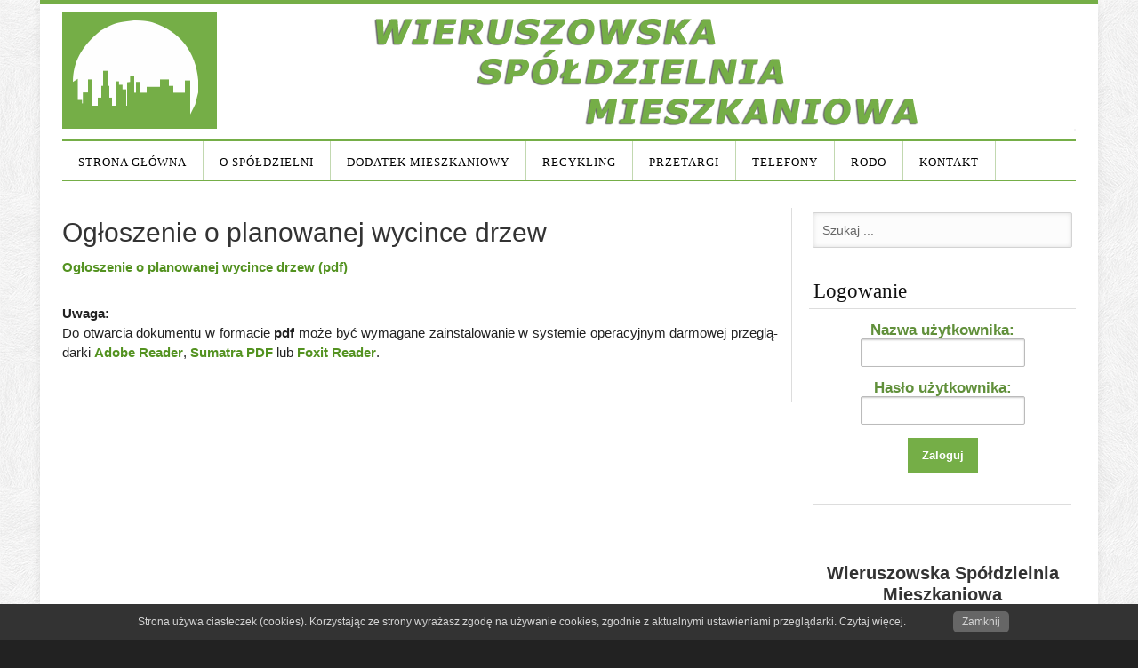

--- FILE ---
content_type: text/html; charset=UTF-8
request_url: http://wsm-wieruszow.net/ogloszenie-o-planowanej-wycince-drzew-2/
body_size: 8792
content:
<!DOCTYPE html>
<html lang="pl-PL">
<head>	
<!-- Meta info -->
<meta charset="UTF-8" />
<meta name="viewport" content="width=device-width, initial-scale=1, maximum-scale=1" />
<!-- Title -->
<title>Ogłoszenie o planowanej wycince drzew | Wieruszowska Spółdzielnia Mieszkaniowa</title>
<link rel="profile" href="http://gmpg.org/xfn/11" />
 
<link rel="shortcut icon" href="http://wsm-wieruszow.net/wp-content/uploads/2014/04/favicon.ico" /> <link rel="pingback" href="http://wsm-wieruszow.net/xmlrpc.php" />
 
<meta name='robots' content='max-image-preview:large' />
	<style>img:is([sizes="auto" i], [sizes^="auto," i]) { contain-intrinsic-size: 3000px 1500px }</style>
	<link rel='dns-prefetch' href='//fonts.googleapis.com' />
<link rel="alternate" type="application/rss+xml" title="Wieruszowska Spółdzielnia Mieszkaniowa &raquo; Kanał z wpisami" href="http://wsm-wieruszow.net/feed/" />
<link rel="alternate" type="application/rss+xml" title="Wieruszowska Spółdzielnia Mieszkaniowa &raquo; Kanał z komentarzami" href="http://wsm-wieruszow.net/comments/feed/" />
<script type="text/javascript">
/* <![CDATA[ */
window._wpemojiSettings = {"baseUrl":"https:\/\/s.w.org\/images\/core\/emoji\/16.0.1\/72x72\/","ext":".png","svgUrl":"https:\/\/s.w.org\/images\/core\/emoji\/16.0.1\/svg\/","svgExt":".svg","source":{"concatemoji":"http:\/\/wsm-wieruszow.net\/wp-includes\/js\/wp-emoji-release.min.js?ver=6.8.3"}};
/*! This file is auto-generated */
!function(s,n){var o,i,e;function c(e){try{var t={supportTests:e,timestamp:(new Date).valueOf()};sessionStorage.setItem(o,JSON.stringify(t))}catch(e){}}function p(e,t,n){e.clearRect(0,0,e.canvas.width,e.canvas.height),e.fillText(t,0,0);var t=new Uint32Array(e.getImageData(0,0,e.canvas.width,e.canvas.height).data),a=(e.clearRect(0,0,e.canvas.width,e.canvas.height),e.fillText(n,0,0),new Uint32Array(e.getImageData(0,0,e.canvas.width,e.canvas.height).data));return t.every(function(e,t){return e===a[t]})}function u(e,t){e.clearRect(0,0,e.canvas.width,e.canvas.height),e.fillText(t,0,0);for(var n=e.getImageData(16,16,1,1),a=0;a<n.data.length;a++)if(0!==n.data[a])return!1;return!0}function f(e,t,n,a){switch(t){case"flag":return n(e,"\ud83c\udff3\ufe0f\u200d\u26a7\ufe0f","\ud83c\udff3\ufe0f\u200b\u26a7\ufe0f")?!1:!n(e,"\ud83c\udde8\ud83c\uddf6","\ud83c\udde8\u200b\ud83c\uddf6")&&!n(e,"\ud83c\udff4\udb40\udc67\udb40\udc62\udb40\udc65\udb40\udc6e\udb40\udc67\udb40\udc7f","\ud83c\udff4\u200b\udb40\udc67\u200b\udb40\udc62\u200b\udb40\udc65\u200b\udb40\udc6e\u200b\udb40\udc67\u200b\udb40\udc7f");case"emoji":return!a(e,"\ud83e\udedf")}return!1}function g(e,t,n,a){var r="undefined"!=typeof WorkerGlobalScope&&self instanceof WorkerGlobalScope?new OffscreenCanvas(300,150):s.createElement("canvas"),o=r.getContext("2d",{willReadFrequently:!0}),i=(o.textBaseline="top",o.font="600 32px Arial",{});return e.forEach(function(e){i[e]=t(o,e,n,a)}),i}function t(e){var t=s.createElement("script");t.src=e,t.defer=!0,s.head.appendChild(t)}"undefined"!=typeof Promise&&(o="wpEmojiSettingsSupports",i=["flag","emoji"],n.supports={everything:!0,everythingExceptFlag:!0},e=new Promise(function(e){s.addEventListener("DOMContentLoaded",e,{once:!0})}),new Promise(function(t){var n=function(){try{var e=JSON.parse(sessionStorage.getItem(o));if("object"==typeof e&&"number"==typeof e.timestamp&&(new Date).valueOf()<e.timestamp+604800&&"object"==typeof e.supportTests)return e.supportTests}catch(e){}return null}();if(!n){if("undefined"!=typeof Worker&&"undefined"!=typeof OffscreenCanvas&&"undefined"!=typeof URL&&URL.createObjectURL&&"undefined"!=typeof Blob)try{var e="postMessage("+g.toString()+"("+[JSON.stringify(i),f.toString(),p.toString(),u.toString()].join(",")+"));",a=new Blob([e],{type:"text/javascript"}),r=new Worker(URL.createObjectURL(a),{name:"wpTestEmojiSupports"});return void(r.onmessage=function(e){c(n=e.data),r.terminate(),t(n)})}catch(e){}c(n=g(i,f,p,u))}t(n)}).then(function(e){for(var t in e)n.supports[t]=e[t],n.supports.everything=n.supports.everything&&n.supports[t],"flag"!==t&&(n.supports.everythingExceptFlag=n.supports.everythingExceptFlag&&n.supports[t]);n.supports.everythingExceptFlag=n.supports.everythingExceptFlag&&!n.supports.flag,n.DOMReady=!1,n.readyCallback=function(){n.DOMReady=!0}}).then(function(){return e}).then(function(){var e;n.supports.everything||(n.readyCallback(),(e=n.source||{}).concatemoji?t(e.concatemoji):e.wpemoji&&e.twemoji&&(t(e.twemoji),t(e.wpemoji)))}))}((window,document),window._wpemojiSettings);
/* ]]> */
</script>
<link rel='stylesheet' id='colorbox-theme2-css' href='http://wsm-wieruszow.net/wp-content/plugins/jquery-colorbox/themes/theme2/colorbox.css?ver=4.6.2' type='text/css' media='screen' />
<style id='wp-emoji-styles-inline-css' type='text/css'>

	img.wp-smiley, img.emoji {
		display: inline !important;
		border: none !important;
		box-shadow: none !important;
		height: 1em !important;
		width: 1em !important;
		margin: 0 0.07em !important;
		vertical-align: -0.1em !important;
		background: none !important;
		padding: 0 !important;
	}
</style>
<link rel='stylesheet' id='wp-block-library-css' href='http://wsm-wieruszow.net/wp-includes/css/dist/block-library/style.min.css?ver=6.8.3' type='text/css' media='all' />
<style id='classic-theme-styles-inline-css' type='text/css'>
/*! This file is auto-generated */
.wp-block-button__link{color:#fff;background-color:#32373c;border-radius:9999px;box-shadow:none;text-decoration:none;padding:calc(.667em + 2px) calc(1.333em + 2px);font-size:1.125em}.wp-block-file__button{background:#32373c;color:#fff;text-decoration:none}
</style>
<style id='global-styles-inline-css' type='text/css'>
:root{--wp--preset--aspect-ratio--square: 1;--wp--preset--aspect-ratio--4-3: 4/3;--wp--preset--aspect-ratio--3-4: 3/4;--wp--preset--aspect-ratio--3-2: 3/2;--wp--preset--aspect-ratio--2-3: 2/3;--wp--preset--aspect-ratio--16-9: 16/9;--wp--preset--aspect-ratio--9-16: 9/16;--wp--preset--color--black: #000000;--wp--preset--color--cyan-bluish-gray: #abb8c3;--wp--preset--color--white: #ffffff;--wp--preset--color--pale-pink: #f78da7;--wp--preset--color--vivid-red: #cf2e2e;--wp--preset--color--luminous-vivid-orange: #ff6900;--wp--preset--color--luminous-vivid-amber: #fcb900;--wp--preset--color--light-green-cyan: #7bdcb5;--wp--preset--color--vivid-green-cyan: #00d084;--wp--preset--color--pale-cyan-blue: #8ed1fc;--wp--preset--color--vivid-cyan-blue: #0693e3;--wp--preset--color--vivid-purple: #9b51e0;--wp--preset--gradient--vivid-cyan-blue-to-vivid-purple: linear-gradient(135deg,rgba(6,147,227,1) 0%,rgb(155,81,224) 100%);--wp--preset--gradient--light-green-cyan-to-vivid-green-cyan: linear-gradient(135deg,rgb(122,220,180) 0%,rgb(0,208,130) 100%);--wp--preset--gradient--luminous-vivid-amber-to-luminous-vivid-orange: linear-gradient(135deg,rgba(252,185,0,1) 0%,rgba(255,105,0,1) 100%);--wp--preset--gradient--luminous-vivid-orange-to-vivid-red: linear-gradient(135deg,rgba(255,105,0,1) 0%,rgb(207,46,46) 100%);--wp--preset--gradient--very-light-gray-to-cyan-bluish-gray: linear-gradient(135deg,rgb(238,238,238) 0%,rgb(169,184,195) 100%);--wp--preset--gradient--cool-to-warm-spectrum: linear-gradient(135deg,rgb(74,234,220) 0%,rgb(151,120,209) 20%,rgb(207,42,186) 40%,rgb(238,44,130) 60%,rgb(251,105,98) 80%,rgb(254,248,76) 100%);--wp--preset--gradient--blush-light-purple: linear-gradient(135deg,rgb(255,206,236) 0%,rgb(152,150,240) 100%);--wp--preset--gradient--blush-bordeaux: linear-gradient(135deg,rgb(254,205,165) 0%,rgb(254,45,45) 50%,rgb(107,0,62) 100%);--wp--preset--gradient--luminous-dusk: linear-gradient(135deg,rgb(255,203,112) 0%,rgb(199,81,192) 50%,rgb(65,88,208) 100%);--wp--preset--gradient--pale-ocean: linear-gradient(135deg,rgb(255,245,203) 0%,rgb(182,227,212) 50%,rgb(51,167,181) 100%);--wp--preset--gradient--electric-grass: linear-gradient(135deg,rgb(202,248,128) 0%,rgb(113,206,126) 100%);--wp--preset--gradient--midnight: linear-gradient(135deg,rgb(2,3,129) 0%,rgb(40,116,252) 100%);--wp--preset--font-size--small: 13px;--wp--preset--font-size--medium: 20px;--wp--preset--font-size--large: 36px;--wp--preset--font-size--x-large: 42px;--wp--preset--spacing--20: 0.44rem;--wp--preset--spacing--30: 0.67rem;--wp--preset--spacing--40: 1rem;--wp--preset--spacing--50: 1.5rem;--wp--preset--spacing--60: 2.25rem;--wp--preset--spacing--70: 3.38rem;--wp--preset--spacing--80: 5.06rem;--wp--preset--shadow--natural: 6px 6px 9px rgba(0, 0, 0, 0.2);--wp--preset--shadow--deep: 12px 12px 50px rgba(0, 0, 0, 0.4);--wp--preset--shadow--sharp: 6px 6px 0px rgba(0, 0, 0, 0.2);--wp--preset--shadow--outlined: 6px 6px 0px -3px rgba(255, 255, 255, 1), 6px 6px rgba(0, 0, 0, 1);--wp--preset--shadow--crisp: 6px 6px 0px rgba(0, 0, 0, 1);}:where(.is-layout-flex){gap: 0.5em;}:where(.is-layout-grid){gap: 0.5em;}body .is-layout-flex{display: flex;}.is-layout-flex{flex-wrap: wrap;align-items: center;}.is-layout-flex > :is(*, div){margin: 0;}body .is-layout-grid{display: grid;}.is-layout-grid > :is(*, div){margin: 0;}:where(.wp-block-columns.is-layout-flex){gap: 2em;}:where(.wp-block-columns.is-layout-grid){gap: 2em;}:where(.wp-block-post-template.is-layout-flex){gap: 1.25em;}:where(.wp-block-post-template.is-layout-grid){gap: 1.25em;}.has-black-color{color: var(--wp--preset--color--black) !important;}.has-cyan-bluish-gray-color{color: var(--wp--preset--color--cyan-bluish-gray) !important;}.has-white-color{color: var(--wp--preset--color--white) !important;}.has-pale-pink-color{color: var(--wp--preset--color--pale-pink) !important;}.has-vivid-red-color{color: var(--wp--preset--color--vivid-red) !important;}.has-luminous-vivid-orange-color{color: var(--wp--preset--color--luminous-vivid-orange) !important;}.has-luminous-vivid-amber-color{color: var(--wp--preset--color--luminous-vivid-amber) !important;}.has-light-green-cyan-color{color: var(--wp--preset--color--light-green-cyan) !important;}.has-vivid-green-cyan-color{color: var(--wp--preset--color--vivid-green-cyan) !important;}.has-pale-cyan-blue-color{color: var(--wp--preset--color--pale-cyan-blue) !important;}.has-vivid-cyan-blue-color{color: var(--wp--preset--color--vivid-cyan-blue) !important;}.has-vivid-purple-color{color: var(--wp--preset--color--vivid-purple) !important;}.has-black-background-color{background-color: var(--wp--preset--color--black) !important;}.has-cyan-bluish-gray-background-color{background-color: var(--wp--preset--color--cyan-bluish-gray) !important;}.has-white-background-color{background-color: var(--wp--preset--color--white) !important;}.has-pale-pink-background-color{background-color: var(--wp--preset--color--pale-pink) !important;}.has-vivid-red-background-color{background-color: var(--wp--preset--color--vivid-red) !important;}.has-luminous-vivid-orange-background-color{background-color: var(--wp--preset--color--luminous-vivid-orange) !important;}.has-luminous-vivid-amber-background-color{background-color: var(--wp--preset--color--luminous-vivid-amber) !important;}.has-light-green-cyan-background-color{background-color: var(--wp--preset--color--light-green-cyan) !important;}.has-vivid-green-cyan-background-color{background-color: var(--wp--preset--color--vivid-green-cyan) !important;}.has-pale-cyan-blue-background-color{background-color: var(--wp--preset--color--pale-cyan-blue) !important;}.has-vivid-cyan-blue-background-color{background-color: var(--wp--preset--color--vivid-cyan-blue) !important;}.has-vivid-purple-background-color{background-color: var(--wp--preset--color--vivid-purple) !important;}.has-black-border-color{border-color: var(--wp--preset--color--black) !important;}.has-cyan-bluish-gray-border-color{border-color: var(--wp--preset--color--cyan-bluish-gray) !important;}.has-white-border-color{border-color: var(--wp--preset--color--white) !important;}.has-pale-pink-border-color{border-color: var(--wp--preset--color--pale-pink) !important;}.has-vivid-red-border-color{border-color: var(--wp--preset--color--vivid-red) !important;}.has-luminous-vivid-orange-border-color{border-color: var(--wp--preset--color--luminous-vivid-orange) !important;}.has-luminous-vivid-amber-border-color{border-color: var(--wp--preset--color--luminous-vivid-amber) !important;}.has-light-green-cyan-border-color{border-color: var(--wp--preset--color--light-green-cyan) !important;}.has-vivid-green-cyan-border-color{border-color: var(--wp--preset--color--vivid-green-cyan) !important;}.has-pale-cyan-blue-border-color{border-color: var(--wp--preset--color--pale-cyan-blue) !important;}.has-vivid-cyan-blue-border-color{border-color: var(--wp--preset--color--vivid-cyan-blue) !important;}.has-vivid-purple-border-color{border-color: var(--wp--preset--color--vivid-purple) !important;}.has-vivid-cyan-blue-to-vivid-purple-gradient-background{background: var(--wp--preset--gradient--vivid-cyan-blue-to-vivid-purple) !important;}.has-light-green-cyan-to-vivid-green-cyan-gradient-background{background: var(--wp--preset--gradient--light-green-cyan-to-vivid-green-cyan) !important;}.has-luminous-vivid-amber-to-luminous-vivid-orange-gradient-background{background: var(--wp--preset--gradient--luminous-vivid-amber-to-luminous-vivid-orange) !important;}.has-luminous-vivid-orange-to-vivid-red-gradient-background{background: var(--wp--preset--gradient--luminous-vivid-orange-to-vivid-red) !important;}.has-very-light-gray-to-cyan-bluish-gray-gradient-background{background: var(--wp--preset--gradient--very-light-gray-to-cyan-bluish-gray) !important;}.has-cool-to-warm-spectrum-gradient-background{background: var(--wp--preset--gradient--cool-to-warm-spectrum) !important;}.has-blush-light-purple-gradient-background{background: var(--wp--preset--gradient--blush-light-purple) !important;}.has-blush-bordeaux-gradient-background{background: var(--wp--preset--gradient--blush-bordeaux) !important;}.has-luminous-dusk-gradient-background{background: var(--wp--preset--gradient--luminous-dusk) !important;}.has-pale-ocean-gradient-background{background: var(--wp--preset--gradient--pale-ocean) !important;}.has-electric-grass-gradient-background{background: var(--wp--preset--gradient--electric-grass) !important;}.has-midnight-gradient-background{background: var(--wp--preset--gradient--midnight) !important;}.has-small-font-size{font-size: var(--wp--preset--font-size--small) !important;}.has-medium-font-size{font-size: var(--wp--preset--font-size--medium) !important;}.has-large-font-size{font-size: var(--wp--preset--font-size--large) !important;}.has-x-large-font-size{font-size: var(--wp--preset--font-size--x-large) !important;}
:where(.wp-block-post-template.is-layout-flex){gap: 1.25em;}:where(.wp-block-post-template.is-layout-grid){gap: 1.25em;}
:where(.wp-block-columns.is-layout-flex){gap: 2em;}:where(.wp-block-columns.is-layout-grid){gap: 2em;}
:root :where(.wp-block-pullquote){font-size: 1.5em;line-height: 1.6;}
</style>
<link rel='stylesheet' id='pronamic_cookie_style-css' href='http://wsm-wieruszow.net/wp-content/plugins/pronamic-cookies/assets/pronamic-cookie-law-style.css?ver=6.8.3' type='text/css' media='all' />
<link rel='stylesheet' id='style-css' href='http://wsm-wieruszow.net/wp-content/themes/sliver-mag-lite/style.css?ver=6.8.3' type='text/css' media='all' />
<link rel='stylesheet' id='skeleton-css' href='http://wsm-wieruszow.net/wp-content/themes/sliver-mag-lite/css/skeleton.css?ver=6.8.3' type='text/css' media='all' />
<link rel='stylesheet' id='flex-css' href='http://wsm-wieruszow.net/wp-content/themes/sliver-mag-lite/css/flexslider.css?ver=6.8.3' type='text/css' media='all' />
<link rel='stylesheet' id='PT-sans-tp-css' href='http://fonts.googleapis.com/css?family=PT+Sans%7COswald%3A400%2C700&#038;ver=6.8.3' type='text/css' media='all' />
<script type="text/javascript" src="http://wsm-wieruszow.net/wp-includes/js/jquery/jquery.min.js?ver=3.7.1" id="jquery-core-js"></script>
<script type="text/javascript" src="http://wsm-wieruszow.net/wp-includes/js/jquery/jquery-migrate.min.js?ver=3.4.1" id="jquery-migrate-js"></script>
<script type="text/javascript" id="colorbox-js-extra">
/* <![CDATA[ */
var jQueryColorboxSettingsArray = {"jQueryColorboxVersion":"4.6.2","colorboxInline":"false","colorboxIframe":"false","colorboxGroupId":"","colorboxTitle":"","colorboxWidth":"false","colorboxHeight":"false","colorboxMaxWidth":"false","colorboxMaxHeight":"false","colorboxSlideshow":"false","colorboxSlideshowAuto":"false","colorboxScalePhotos":"false","colorboxPreloading":"false","colorboxOverlayClose":"true","colorboxLoop":"true","colorboxEscKey":"true","colorboxArrowKey":"true","colorboxScrolling":"true","colorboxOpacity":"0.85","colorboxTransition":"elastic","colorboxSpeed":"350","colorboxSlideshowSpeed":"2500","colorboxClose":"zamknij","colorboxNext":"nast\u0119pne","colorboxPrevious":"poprzednie","colorboxSlideshowStart":"zacznij pokaz slajd\u00f3w","colorboxSlideshowStop":"zatrzymaj pokaz slajd\u00f3w","colorboxCurrent":"{current} z {total} obraz\u00f3w","colorboxXhrError":"This content failed to load.","colorboxImgError":"This image failed to load.","colorboxImageMaxWidth":"false","colorboxImageMaxHeight":"80%","colorboxImageHeight":"false","colorboxImageWidth":"false","colorboxLinkHeight":"false","colorboxLinkWidth":"false","colorboxInitialHeight":"100","colorboxInitialWidth":"300","autoColorboxJavaScript":"","autoHideFlash":"true","autoColorbox":"","autoColorboxGalleries":"true","addZoomOverlay":"","useGoogleJQuery":"","colorboxAddClassToLinks":""};
/* ]]> */
</script>
<script type="text/javascript" src="http://wsm-wieruszow.net/wp-content/plugins/jquery-colorbox/js/jquery.colorbox-min.js?ver=1.4.33" id="colorbox-js"></script>
<script type="text/javascript" src="http://wsm-wieruszow.net/wp-content/plugins/jquery-colorbox/js/jquery-colorbox-wrapper-min.js?ver=4.6.2" id="colorbox-wrapper-js"></script>
<script type="text/javascript" id="pronamic_cookie_js-js-extra">
/* <![CDATA[ */
var Pronamic_Cookies_Vars = {"cookie":{"path":"\/","expires":"Sun, 15 Nov 2026 01:44:57 GMT"}};
/* ]]> */
</script>
<script type="text/javascript" src="http://wsm-wieruszow.net/wp-content/plugins/pronamic-cookies/assets/pronamic-cookie-law.js?ver=6.8.3" id="pronamic_cookie_js-js"></script>
<script type="text/javascript" src="http://wsm-wieruszow.net/wp-content/themes/sliver-mag-lite/js/jquery.flexslider-min.js?ver=6.8.3" id="flexslider-js"></script>
<script type="text/javascript" src="http://wsm-wieruszow.net/wp-content/themes/sliver-mag-lite/js/jquery.mobilemenu.min.js?ver=6.8.3" id="jquery.mobilemenu.min-js"></script>
<script type="text/javascript" src="http://wsm-wieruszow.net/wp-content/themes/sliver-mag-lite/js/jquery.easing.1.3.js?ver=6.8.3" id="easing-js"></script>
<link rel="https://api.w.org/" href="http://wsm-wieruszow.net/wp-json/" /><link rel="alternate" title="JSON" type="application/json" href="http://wsm-wieruszow.net/wp-json/wp/v2/posts/888" /><link rel="EditURI" type="application/rsd+xml" title="RSD" href="http://wsm-wieruszow.net/xmlrpc.php?rsd" />
<meta name="generator" content="WordPress 6.8.3" />
<link rel="canonical" href="http://wsm-wieruszow.net/ogloszenie-o-planowanej-wycince-drzew-2/" />
<link rel='shortlink' href='http://wsm-wieruszow.net/?p=888' />
<link rel="alternate" title="oEmbed (JSON)" type="application/json+oembed" href="http://wsm-wieruszow.net/wp-json/oembed/1.0/embed?url=http%3A%2F%2Fwsm-wieruszow.net%2Fogloszenie-o-planowanej-wycince-drzew-2%2F" />
<link rel="alternate" title="oEmbed (XML)" type="text/xml+oembed" href="http://wsm-wieruszow.net/wp-json/oembed/1.0/embed?url=http%3A%2F%2Fwsm-wieruszow.net%2Fogloszenie-o-planowanej-wycince-drzew-2%2F&#038;format=xml" />
 
</head>  

<body class="wp-singular post-template-default single single-post postid-888 single-format-standard wp-theme-sliver-mag-lite"> 

<!-- #tp-site-wrap -->	
<div id="tp-site-wrap" class="container clearfix"> 
  <!-- /#Header --> 
<div id="tp-site-wrap-container"> 

<div id="header">	
	<div id="head-content" class="clearfix ">
 	 
			<!-- Logo --> 
			<div id="logo">   
				  <a href="http://wsm-wieruszow.net/" title="Wieruszowska Spółdzielnia Mieszkaniowa" rel="home"><img src="http://wsm-wieruszow.net/wp-content/uploads/2014/05/logos.png" alt="Wieruszowska Spółdzielnia Mieszkaniowa" /></a>    
				   

			</div>	 
<div><img alt="" src="http://wsm-wieruszow.net/wp-content/themes/sliver-mag-lite/images/napis.png" style="margin: 0 auto;"></div>	
			<!-- /#Logo -->
 		
  					<!-- Header Ad -->
 		<div id="header-banner468" class="clearfix">
 			</div>
 
		<!-- /#Header Ad -->
	 	
 	</div>	
</div>
<!-- /#Header --> 

   	<!-- #CatNav secondary -->  
<div id="catnav" class="secondary">	
		<ul id="catmenu" class="catnav  container clearfix"><li id="menu-item-187" class="menu-item menu-item-type-custom menu-item-object-custom menu-item-home menu-item-187"><a href="http://wsm-wieruszow.net">Strona główna</a></li>
<li id="menu-item-50" class="menu-item menu-item-type-post_type menu-item-object-page menu-item-has-children menu-item-50"><a href="http://wsm-wieruszow.net/o-spoldzielni/">O&nbsp;spółdzielni</a>
<ul class="sub-menu">
	<li id="menu-item-47" class="menu-item menu-item-type-post_type menu-item-object-page menu-item-47"><a href="http://wsm-wieruszow.net/wladze-spoldzielni/">Zarząd Spółdzielni</a></li>
	<li id="menu-item-46" class="menu-item menu-item-type-post_type menu-item-object-page menu-item-46"><a href="http://wsm-wieruszow.net/rada-nadzorcza/">Rada Nadzorcza</a></li>
	<li id="menu-item-45" class="menu-item menu-item-type-post_type menu-item-object-page menu-item-45"><a href="http://wsm-wieruszow.net/statut/">Statut</a></li>
	<li id="menu-item-44" class="menu-item menu-item-type-post_type menu-item-object-page menu-item-44"><a href="http://wsm-wieruszow.net/regulaminy/">Regulaminy</a></li>
	<li id="menu-item-42" class="menu-item menu-item-type-post_type menu-item-object-page menu-item-42"><a href="http://wsm-wieruszow.net/uchwaly-2/">Uchwały</a></li>
	<li id="menu-item-43" class="menu-item menu-item-type-post_type menu-item-object-page menu-item-43"><a href="http://wsm-wieruszow.net/uchwaly/">Zasoby</a></li>
	<li id="menu-item-222" class="menu-item menu-item-type-post_type menu-item-object-page menu-item-222"><a href="http://wsm-wieruszow.net/skladniki-oplat/">Składniki opłat</a></li>
	<li id="menu-item-635" class="menu-item menu-item-type-post_type menu-item-object-page menu-item-635"><a href="http://wsm-wieruszow.net/lustracja/">Lustracja</a></li>
	<li id="menu-item-148" class="menu-item menu-item-type-post_type menu-item-object-page menu-item-148"><a href="http://wsm-wieruszow.net/cookies/">Polityka cookies</a></li>
</ul>
</li>
<li id="menu-item-67" class="menu-item menu-item-type-post_type menu-item-object-page menu-item-67"><a href="http://wsm-wieruszow.net/dodatek-mieszkaniowy/">Dodatek mieszkaniowy</a></li>
<li id="menu-item-262" class="menu-item menu-item-type-post_type menu-item-object-page menu-item-262"><a href="http://wsm-wieruszow.net/recykling/">Recykling</a></li>
<li id="menu-item-60" class="menu-item menu-item-type-taxonomy menu-item-object-category menu-item-60"><a href="http://wsm-wieruszow.net/category/przetargi/">Przetargi</a></li>
<li id="menu-item-139" class="menu-item menu-item-type-post_type menu-item-object-page menu-item-139"><a href="http://wsm-wieruszow.net/telefony/">Telefony</a></li>
<li id="menu-item-485" class="menu-item menu-item-type-post_type menu-item-object-page menu-item-privacy-policy menu-item-485"><a rel="privacy-policy" href="http://wsm-wieruszow.net/polityka-prywatnosci/">RODO</a></li>
<li id="menu-item-19" class="menu-item menu-item-type-post_type menu-item-object-page menu-item-19"><a href="http://wsm-wieruszow.net/kontakt/">Kontakt</a></li>
</ul></div> 
	 
  	<!--[if lt IE 8]>
		<div class="msgnote"> 
			Your browser is <em>too old!</em> <a rel="nofollow" href="http://browsehappy.com/">Upgrade to a different browser</a> to experience this site. 
		</div>
	<![endif]-->
<!-- #tp-section-wrap-->
<div id="tp-section-wrap" class="clearfix">
     
	
	<!-- /blocks Left -or -right -->
	<div id="tp-section-left" class="eleven columns post-888 post type-post status-publish format-standard has-post-thumbnail hentry category-komunikaty">	 		
		
		<!-- .post-content-->
		<div class="post-content">
 
		<!--/.post-outer -->
			<div class="post-outer clearfix">
			
 				<!--.post-title-->
 				  <div class="post-title"><h1 class="entry-title">Ogłoszenie o&nbsp;planowanej wycince drzew</h1></div>
				  <!--/.post-title-->
 		<!--/#post-meta --> 
			
			<!--/#post-meta --> 
 
 			  <div class = 'post_content entry-content'>
  					<p><a href="http://wsm-wieruszow.net/wp-content/uploads/2020/07/Scan_0314.pdf">Ogłoszenie o&nbsp;planowanej wycince drzew <strong>(pdf)</strong></a></p>
<p style="margin-top: 30px; text-align: justify;"><strong>Uwaga:</strong><br />
Do&nbsp;otwar­cia doku­mentu w&nbsp;for­ma­cie <strong>pdf</strong> może być wyma­gane zain­sta­lo­wa­nie w&nbsp;sys­te­mie ope­ra­cyj­nym dar­mo­wej prze­glą­darki <a onclick="window.open('http://www.adobe.com/products/acrobat/readstep2_allversions.html'); return false;" href="http://www.adobe.com/products/acrobat/readstep2_allversions.html">Adobe Reader</a>, <a onclick="window.open('http://blog.kowalczyk.info/software/sumatrapdf/download-free-pdf-viewer.html'); return false;" href="http://blog.kowalczyk.info/software/sumatrapdf/download-free-pdf-viewer.html">Sumatra PDF</a> lub <a onclick="window.open('http://www.foxitsoftware.com/downloads/index.php'); return false;" href="http://www.foxitsoftware.com/downloads/index.php">Foxit Reader</a>.</p>  					<div class="clear"></div>
  			 </div>	
			 <!-- /.post_content -->
					   					<div class='clear'></div>
				
			</div>
		<!--/.post-outer -->
			
 
 		</div>
		<!-- post-content-->
 
			  
   					
 							
			</div>
			<!-- /blocks Left-->
 			
<!--#Sidebar 2-->

<!-- /#Sidebar 2-->						
<!--#Sidebar 2-->
<aside id="sidebar" class="six columns  clearfix">
<div id="search-2" class="sidebar-widget widget_search"><!-- Search form-->
<form method="get" class="searchform" action="http://wsm-wieruszow.net/">
	<input class="searchfield" type="text" name="s" id="s" value="Szukaj ..." onfocus="if (this.value == 'Szukaj ...') {this.value = '';}" onblur="if (this.value == '') {this.value = 'Szukaj ...';}">
	 
</form></div><div id="members-widget-login-2" class="sidebar-widget login"><h3 class="widget-head">Logowanie</h3><div class="members-login-form"><form name="loginform" id="loginform" action="http://wsm-wieruszow.net/login/" method="post"><p class="login-username">
				<label for="user_login">Nazwa użytkownika:</label>
				<input type="text" name="log" id="user_login" autocomplete="username" class="input" value="" size="20" />
			</p><p class="login-password">
				<label for="user_pass">Hasło użytkownika:</label>
				<input type="password" name="pwd" id="user_pass" autocomplete="current-password" spellcheck="false" class="input" value="" size="20" />
			</p><p class="login-submit">
				<input type="submit" name="wp-submit" id="wp-submit" class="button button-primary" value="Zaloguj" />
				<input type="hidden" name="redirect_to" value="http://wsm-wieruszow.net/ogloszenie-o-planowanej-wycince-drzew-2/" />
			</p><input type="hidden" name="members_redirect_to" value="1" /></form></div></div><div id="custom_html-2" class="widget_text sidebar-widget widget_custom_html"><div class="textwidget custom-html-widget"><hr /></div></div><div id="text-4" class="sidebar-widget widget_text">			<div class="textwidget"><p style="text-align: center; font-size: 20px; line-height: 1.2em;"><strong>Wieruszowska Spółdzielnia Mieszkaniowa</strong></p>
<p style="text-align: center;">98-400 Wieruszów<br />
ul. Waryńskiego 37<br />
tel./faks <strong>62 784 16 22</strong><br />
tel. 62 784 10 66</p>
<p style="text-align: center;">e-mail: <strong><a href="mailto:biuro@wsm-wieruszow.net">biuro@wsm-wieruszow.net</a></strong></p>
<p style="text-align: center;">Godziny urzędowania<br />
<strong>poniedziałek – piątek <br /> od&nbsp;7.00 do&nbsp;15.00</strong></p></div>
		</div><div id="text-6" class="sidebar-widget widget_text"><h3 class="widget-head">Recykling</h3>			<div class="textwidget"><p style="text-align: center; font-size: 1.4em;  line-height: 1.3em;"><a style="color: red;" href="http://wsm-wieruszow.net/wp-content/uploads/2020/04/wsm-oswiadczenie-smieci.pdf">Oświadczenie właściciela lokalu,<br />lokatora lub&nbsp;najemcy w&nbsp;sprawie<br />liczby osób zamieszkałych<br />w&nbsp;lokalu mieszkalnym <strong>(pdf)</strong></a></p>
</div>
		</div><div id="text-8" class="sidebar-widget widget_text"><h3 class="widget-head">Porządek Domowy</h3>			<div class="textwidget"><p style="text-align: center; font-size: 1.4em; line-height: 1.2em;"><a style="color: #61903b;" href="http://wsm-wieruszow.net/wp-content/uploads/2020/07/wsm-regulamin-porzadku-domowego.pdf">Regulamin Porządku Domowego Wieruszowskiej Spółdzielni Mieszkaniowej w&nbsp;Wieruszowie  <strong>(pdf)</strong></a></p>
</div>
		</div><div id="text-7" class="sidebar-widget widget_text"><h3 class="widget-head">Parking</h3>			<div class="textwidget"><p style="text-align: center; font-size: 1.4em; line-height: 1.2em;"><a style="color: #61903b;" href="http://wsm-wieruszow.net/wp-content/uploads/2020/07/wsm-regulamin-niestrzezonego-platnego-parkingu.pdf">Regulamin niestrzeżonego<br />płatnego parkingu <strong>(pdf)</strong></a></p>
</div>
		</div><div id="text-2" class="sidebar-widget widget_text"><h3 class="widget-head">Ważne telefony</h3>			<div class="textwidget"><p>Telefon alarmowy: <strong>112</strong><br />
Pogotowie Ratunkowe: <strong>999</strong><br />
Straż Pożarna: <strong>998</strong><br />
Policja: <strong>997 </strong>lub&nbsp;<strong>47 84 56 211</strong><br />
Pogotowie Energetyczne: <strong>62 784 10 91</strong><br />
Pogotowie Wodno-Kanalizacyjne: <strong>62 784 16 89</strong></p>
</div>
		</div><div id="text-3" class="sidebar-widget widget_text"><h3 class="widget-head">Awarie i&nbsp;usterki</h3>			<div class="textwidget"><p>w&nbsp;godzinach urzędowania: <strong>62 784 16 22</strong> po&nbsp;godzinach urzędowania i&nbsp;w&nbsp;dni wolne od&nbsp;pracy:<br />
&#8211; Konserwator hydraulik: <strong>505 908 454</strong><br />
&#8211; Konserwator elektryk: <strong>668 128 923<br />
</strong>&#8211; Administracja: <strong>502 471 820</strong></p>
</div>
		</div></aside> 
<!-- /#Sidebar 2-->						
			
 
</div>
<!--/#tp-section-wrap-->
 
 </div>
 <!--/#tp-site-wrap-container -->
 </div>
 <!--/#tp-site-wrap -->
 
 
<!-- #footer-->
 <div id="footer" class="container clearfix">
  <div class="foot-wrap container">  
	  <p class="copyright">Wieruszowska Spółdzielnia Mieszkaniowa&nbsp; &copy;&nbsp;2014-2025</p>
	  <p class="credit">Designed by <a title="ThemePacific" href="http://themepacific.com" target="_blank">ThemePacific</a> | Wdrożenie <a href="http://www.rkowalczyk.pl/" target="_blank">R.Kowalczyk</p>
  </div></div><!--/#Footer -->
 
   <script type="speculationrules">
{"prefetch":[{"source":"document","where":{"and":[{"href_matches":"\/*"},{"not":{"href_matches":["\/wp-*.php","\/wp-admin\/*","\/wp-content\/uploads\/*","\/wp-content\/*","\/wp-content\/plugins\/*","\/wp-content\/themes\/sliver-mag-lite\/*","\/*\\?(.+)"]}},{"not":{"selector_matches":"a[rel~=\"nofollow\"]"}},{"not":{"selector_matches":".no-prefetch, .no-prefetch a"}}]},"eagerness":"conservative"}]}
</script>
<div id="pronamic_cookie_holder" class='pronamic_cookie_position_bottom '>
	<p>
					<a href="http://wsm-wieruszow.net/cookies/" target="_blank">Strona używa ciasteczek (cookies). Korzystając ze strony wyrażasz zgodę na używanie cookies, zgodnie z aktualnymi ustawieniami przeglądarki. Czytaj więcej.</a>
		
		<a class='pronamic_cookie_close_button'>Zamknij</a>
	</p>
</div><script type="text/javascript" src="http://wsm-wieruszow.net/wp-includes/js/jquery/ui/core.min.js?ver=1.13.3" id="jquery-ui-core-js"></script>
<script type="text/javascript" src="http://wsm-wieruszow.net/wp-content/themes/sliver-mag-lite/js/tpcrn_scripts.js?ver=1.0" id="themepacific.script-js"></script>
<script type="text/javascript" src="http://wsm-wieruszow.net/wp-content/themes/sliver-mag-lite/js/html5.js?ver=6.8.3" id="html5-js"></script>
<script type="text/javascript" src="http://wsm-wieruszow.net/wp-content/themes/sliver-mag-lite/js/css3-mediaqueries.js?ver=6.8.3" id="css3-mediaqueries-js"></script>
 </body>
 </html>


--- FILE ---
content_type: application/javascript
request_url: http://wsm-wieruszow.net/wp-content/themes/sliver-mag-lite/js/jquery.flexslider-min.js?ver=6.8.3
body_size: 5368
content:
/*
 * jQuery FlexSlider v2.2.0
 * Copyright 2012 WooThemes
 * Contributing Author: Tyler Smith
 */
 (function(e){if(typeof define==="function"&&define.amd){define(["jquery"],e)}else{e(jQuery)}})(function(e){e.flexslider=function(t,n){var r=e(t);r.vars=e.extend({},e.flexslider.defaults,n);var i=r.vars.namespace,s=("ontouchstart"in window||window.DocumentTouch&&document instanceof DocumentTouch)&&r.vars.touch,o="click touchend",u="",a,f=r.vars.direction==="vertical",l=r.vars.reverse,c=r.vars.itemWidth>0,h=r.vars.animation==="fade",p=r.vars.asNavFor!=="",d={};focused=true;e.data(t,"flexslider",r);d={init:function(){r.animating=false;r.currentSlide=r.vars.startAt;r.animatingTo=r.currentSlide;r.atEnd=r.currentSlide===0||r.currentSlide===r.last;r.containerSelector=r.vars.selector.substr(0,r.vars.selector.search(" "));r.slides=e(r.vars.selector,r);r.container=e(r.containerSelector,r);r.count=r.slides.length;r.syncExists=e(r.vars.sync).length>0;if(r.vars.animation==="slide")r.vars.animation="swing";r.prop=f?"top":"marginLeft";r.args={};r.manualPause=false;r.stopped=false;r.transitions=!r.vars.video&&!h&&r.vars.useCSS&&function(){var e=document.createElement("div"),t=["perspectiveProperty","WebkitPerspective","MozPerspective","OPerspective","msPerspective"];for(var n in t){if(e.style[t[n]]!==undefined){r.pfx=t[n].replace("Perspective","").toLowerCase();r.prop="-"+r.pfx+"-transform";return true}}return false}();if(r.vars.controlsContainer!=="")r.controlsContainer=e(r.vars.controlsContainer).length>0&&e(r.vars.controlsContainer);if(r.vars.manualControls!=="")r.manualControls=e(r.vars.manualControls).length>0&&e(r.vars.manualControls);if(r.vars.randomize){r.slides.sort(function(){return Math.round(Math.random())-.5});r.container.empty().append(r.slides)}r.doMath();if(p)d.asNav.setup();r.setup("init");if(r.vars.controlNav)d.controlNav.setup();if(r.vars.directionNav)d.directionNav.setup();if(r.vars.keyboard&&(e(r.containerSelector).length===1||r.vars.multipleKeyboard)){e(document).bind("keyup",function(e){var t=e.keyCode;if(!r.animating&&(t===39||t===37)){var n=t===39?r.getTarget("next"):t===37?r.getTarget("prev"):false;r.flexAnimate(n,r.vars.pauseOnAction)}})}if(r.vars.mousewheel){r.bind("mousewheel",function(e,t,n,i){e.preventDefault();var s=t<0?r.getTarget("next"):r.getTarget("prev");r.flexAnimate(s,r.vars.pauseOnAction)})}if(r.vars.pausePlay)d.pausePlay.setup();if(r.vars.slideshow){if(r.vars.pauseOnHover){r.hover(function(){if(!r.manualPlay&&!r.manualPause)r.pause()},function(){if(!r.manualPause&&!r.manualPlay&&!r.stopped)r.play()})}r.vars.initDelay>0?setTimeout(r.play,r.vars.initDelay):r.play()}if(s&&r.vars.touch)d.touch();if(!h||h&&r.vars.smoothHeight)e(window).bind("resize focus",d.resize);setTimeout(function(){r.vars.start(r)},200)},asNav:{setup:function(){r.asNav=true;r.animatingTo=Math.floor(r.currentSlide/r.move);r.currentItem=r.currentSlide;r.slides.removeClass(i+"active-slide").eq(r.currentItem).addClass(i+"active-slide");r.slides.click(function(t){t.preventDefault();var n=e(this),s=n.index();var o=n.offset().left-e(r).scrollLeft();if(o<=0&&n.hasClass(i+"active-slide")){r.flexAnimate(r.getTarget("prev"),true)}else if(!e(r.vars.asNavFor).data("flexslider").animating&&!n.hasClass(i+"active-slide")){r.direction=r.currentItem<s?"next":"prev";r.flexAnimate(s,r.vars.pauseOnAction,false,true,true)}})}},controlNav:{setup:function(){if(!r.manualControls){d.controlNav.setupPaging()}else{d.controlNav.setupManual()}},setupPaging:function(){var t=r.vars.controlNav==="thumbnails"?"control-thumbs":"control-paging",n=1,s;r.controlNavScaffold=e('<ol class="'+i+"control-nav "+i+t+'"></ol>');if(r.pagingCount>1){for(var a=0;a<r.pagingCount;a++){s=r.vars.controlNav==="thumbnails"?'<img src="'+r.slides.eq(a).attr("data-thumb")+'"/>':"<a>"+n+"</a>";r.controlNavScaffold.append("<li>"+s+"</li>");n++}}r.controlsContainer?e(r.controlsContainer).append(r.controlNavScaffold):r.append(r.controlNavScaffold);d.controlNav.set();d.controlNav.active();r.controlNavScaffold.delegate("a, img",o,function(t){t.preventDefault();if(u===""||u===t.type){var n=e(this),s=r.controlNav.index(n);if(!n.hasClass(i+"active")){r.direction=s>r.currentSlide?"next":"prev";r.flexAnimate(s,r.vars.pauseOnAction)}}if(u===""){u=t.type}d.setToClearWatchedEvent()})},setupManual:function(){r.controlNav=r.manualControls;d.controlNav.active();r.controlNav.bind(o,function(t){t.preventDefault();if(u===""||u===t.type){var n=e(this),s=r.controlNav.index(n);if(!n.hasClass(i+"active")){s>r.currentSlide?r.direction="next":r.direction="prev";r.flexAnimate(s,r.vars.pauseOnAction)}}if(u===""){u=t.type}d.setToClearWatchedEvent()})},set:function(){var t=r.vars.controlNav==="thumbnails"?"img":"a";r.controlNav=e("."+i+"control-nav li "+t,r.controlsContainer?r.controlsContainer:r)},active:function(){r.controlNav.removeClass(i+"active").eq(r.animatingTo).addClass(i+"active")},update:function(t,n){if(r.pagingCount>1&&t==="add"){r.controlNavScaffold.append(e("<li><a>"+r.count+"</a></li>"))}else if(r.pagingCount===1){r.controlNavScaffold.find("li").remove()}else{r.controlNav.eq(n).closest("li").remove()}d.controlNav.set();r.pagingCount>1&&r.pagingCount!==r.controlNav.length?r.update(n,t):d.controlNav.active()}},directionNav:{setup:function(){var t=e('<ul class="'+i+'direction-nav"><li><a class="'+i+'prev" href="#">'+r.vars.prevText+'</a></li><li><a class="'+i+'next" href="#">'+r.vars.nextText+"</a></li></ul>");if(r.controlsContainer){e(r.controlsContainer).append(t);r.directionNav=e("."+i+"direction-nav li a",r.controlsContainer)}else{r.append(t);r.directionNav=e("."+i+"direction-nav li a",r)}d.directionNav.update();r.directionNav.bind(o,function(t){t.preventDefault();var n;if(u===""||u===t.type){n=e(this).hasClass(i+"next")?r.getTarget("next"):r.getTarget("prev");r.flexAnimate(n,r.vars.pauseOnAction)}if(u===""){u=t.type}d.setToClearWatchedEvent()})},update:function(){var e=i+"disabled";if(r.pagingCount===1){r.directionNav.addClass(e).attr("tabindex","-1")}else if(!r.vars.animationLoop){if(r.animatingTo===0){r.directionNav.removeClass(e).filter("."+i+"prev").addClass(e).attr("tabindex","-1")}else if(r.animatingTo===r.last){r.directionNav.removeClass(e).filter("."+i+"next").addClass(e).attr("tabindex","-1")}else{r.directionNav.removeClass(e).removeAttr("tabindex")}}else{r.directionNav.removeClass(e).removeAttr("tabindex")}}},pausePlay:{setup:function(){var t=e('<div class="'+i+'pauseplay"><a></a></div>');if(r.controlsContainer){r.controlsContainer.append(t);r.pausePlay=e("."+i+"pauseplay a",r.controlsContainer)}else{r.append(t);r.pausePlay=e("."+i+"pauseplay a",r)}d.pausePlay.update(r.vars.slideshow?i+"pause":i+"play");r.pausePlay.bind(o,function(t){t.preventDefault();if(u===""||u===t.type){if(e(this).hasClass(i+"pause")){r.manualPause=true;r.manualPlay=false;r.pause()}else{r.manualPause=false;r.manualPlay=true;r.play()}}if(u===""){u=t.type}d.setToClearWatchedEvent()})},update:function(e){e==="play"?r.pausePlay.removeClass(i+"pause").addClass(i+"play").text(r.vars.playText):r.pausePlay.removeClass(i+"play").addClass(i+"pause").text(r.vars.pauseText)}},touch:function(){function p(o){if(r.animating){o.preventDefault()}else if(o.touches.length===1){r.pause();s=f?r.h:r.w;u=Number(new Date);i=c&&l&&r.animatingTo===r.last?0:c&&l?r.limit-(r.itemW+r.vars.itemMargin)*r.move*r.animatingTo:c&&r.currentSlide===r.last?r.limit:c?(r.itemW+r.vars.itemMargin)*r.move*r.currentSlide:l?(r.last-r.currentSlide+r.cloneOffset)*s:(r.currentSlide+r.cloneOffset)*s;e=f?o.touches[0].pageY:o.touches[0].pageX;n=f?o.touches[0].pageX:o.touches[0].pageY;t.addEventListener("touchmove",d,false);t.addEventListener("touchend",v,false)}}function d(t){o=f?e-t.touches[0].pageY:e-t.touches[0].pageX;a=f?Math.abs(o)<Math.abs(t.touches[0].pageX-n):Math.abs(o)<Math.abs(t.touches[0].pageY-n);if(!a||Number(new Date)-u>500){t.preventDefault();if(!h&&r.transitions){if(!r.vars.animationLoop){o=o/(r.currentSlide===0&&o<0||r.currentSlide===r.last&&o>0?Math.abs(o)/s+2:1)}r.setProps(i+o,"setTouch")}}}function v(f){t.removeEventListener("touchmove",d,false);if(r.animatingTo===r.currentSlide&&!a&&!(o===null)){var c=l?-o:o,p=c>0?r.getTarget("next"):r.getTarget("prev");if(r.canAdvance(p)&&(Number(new Date)-u<550&&Math.abs(c)>50||Math.abs(c)>s/2)){r.flexAnimate(p,r.vars.pauseOnAction)}else{if(!h)r.flexAnimate(r.currentSlide,r.vars.pauseOnAction,true)}}t.removeEventListener("touchend",v,false);e=null;n=null;o=null;i=null}var e,n,i,s,o,u,a=false;t.addEventListener("touchstart",p,false)},resize:function(){if(!r.animating&&r.is(":visible")){if(!c)r.doMath();if(h){d.smoothHeight()}else if(c){r.slides.width(r.computedW);r.update(r.pagingCount);r.setProps()}else if(f){r.viewport.height(r.h);r.setProps(r.h,"setTotal")}else{if(r.vars.smoothHeight)d.smoothHeight();r.newSlides.width(r.computedW);r.setProps(r.computedW,"setTotal")}}},smoothHeight:function(e){if(!f||h){var t=h?r:r.viewport;e?t.animate({height:r.slides.eq(r.animatingTo).height()},e):t.height(r.slides.eq(r.animatingTo).height())}},sync:function(t){var n=e(r.vars.sync).data("flexslider"),i=r.animatingTo;switch(t){case"animate":n.flexAnimate(i,r.vars.pauseOnAction,false,true);break;case"play":if(!n.playing&&!n.asNav){n.play()}break;case"pause":n.pause();break}},setToClearWatchedEvent:function(){clearTimeout(a);a=setTimeout(function(){u=""},3e3)}};r.flexAnimate=function(t,n,o,u,a){if(p&&r.pagingCount===1)r.direction=r.currentItem<t?"next":"prev";if(!r.animating&&(r.canAdvance(t,a)||o)&&r.is(":visible")){if(p&&u){var v=e(r.vars.asNavFor).data("flexslider");r.atEnd=t===0||t===r.count-1;v.flexAnimate(t,true,false,true,a);r.direction=r.currentItem<t?"next":"prev";v.direction=r.direction;if(Math.ceil((t+1)/r.visible)-1!==r.currentSlide&&t!==0){r.currentItem=t;r.slides.removeClass(i+"active-slide").eq(t).addClass(i+"active-slide");t=Math.floor(t/r.visible)}else{r.currentItem=t;r.slides.removeClass(i+"active-slide").eq(t).addClass(i+"active-slide");return false}}r.animating=true;r.animatingTo=t;r.vars.before(r);if(n)r.pause();if(r.syncExists&&!a)d.sync("animate");if(r.vars.controlNav)d.controlNav.active();if(!c)r.slides.removeClass(i+"active-slide").eq(t).addClass(i+"active-slide");r.atEnd=t===0||t===r.last;if(r.vars.directionNav)d.directionNav.update();if(t===r.last){r.vars.end(r);if(!r.vars.animationLoop)r.pause()}if(!h){var m=f?r.slides.filter(":first").height():r.computedW,g,y,b;if(c){g=r.vars.itemMargin;b=(r.itemW+g)*r.move*r.animatingTo;y=b>r.limit&&r.visible!==1?r.limit:b}else if(r.currentSlide===0&&t===r.count-1&&r.vars.animationLoop&&r.direction!=="next"){y=l?(r.count+r.cloneOffset)*m:0}else if(r.currentSlide===r.last&&t===0&&r.vars.animationLoop&&r.direction!=="prev"){y=l?0:(r.count+1)*m}else{y=l?(r.count-1-t+r.cloneOffset)*m:(t+r.cloneOffset)*m}r.setProps(y,"",r.vars.animationSpeed);if(r.transitions){if(!r.vars.animationLoop||!r.atEnd){r.animating=false;r.currentSlide=r.animatingTo}r.container.unbind("webkitTransitionEnd transitionend");r.container.bind("webkitTransitionEnd transitionend",function(){r.wrapup(m)})}else{r.container.animate(r.args,r.vars.animationSpeed,r.vars.easing,function(){r.wrapup(m)})}}else{if(!s){r.slides.eq(r.currentSlide).css({zIndex:1}).animate({opacity:0},r.vars.animationSpeed,r.vars.easing);r.slides.eq(t).css({zIndex:2}).animate({opacity:1},r.vars.animationSpeed,r.vars.easing,r.wrapup)}else{r.slides.eq(r.currentSlide).css({opacity:0,zIndex:1});r.slides.eq(t).css({opacity:1,zIndex:2});r.animating=false;r.currentSlide=r.animatingTo}}if(r.vars.smoothHeight)d.smoothHeight(r.vars.animationSpeed)}};r.wrapup=function(e){if(!h&&!c){if(r.currentSlide===0&&r.animatingTo===r.last&&r.vars.animationLoop){r.setProps(e,"jumpEnd")}else if(r.currentSlide===r.last&&r.animatingTo===0&&r.vars.animationLoop){r.setProps(e,"jumpStart")}}r.animating=false;r.currentSlide=r.animatingTo;r.vars.after(r)};r.animateSlides=function(){if(!r.animating&&focused)r.flexAnimate(r.getTarget("next"))};r.pause=function(){clearInterval(r.animatedSlides);r.animatedSlides=null;r.playing=false;if(r.vars.pausePlay)d.pausePlay.update("play");if(r.syncExists)d.sync("pause")};r.play=function(){r.animatedSlides=r.animatedSlides||setInterval(r.animateSlides,r.vars.slideshowSpeed);r.playing=true;if(r.vars.pausePlay)d.pausePlay.update("pause");if(r.syncExists)d.sync("play")};r.stop=function(){r.pause();r.stopped=true};r.canAdvance=function(e,t){var n=p?r.pagingCount-1:r.last;return t?true:p&&r.currentItem===r.count-1&&e===0&&r.direction==="prev"?true:p&&r.currentItem===0&&e===r.pagingCount-1&&r.direction!=="next"?false:e===r.currentSlide&&!p?false:r.vars.animationLoop?true:r.atEnd&&r.currentSlide===0&&e===n&&r.direction!=="next"?false:r.atEnd&&r.currentSlide===n&&e===0&&r.direction==="next"?false:true};r.getTarget=function(e){r.direction=e;if(e==="next"){return r.currentSlide===r.last?0:r.currentSlide+1}else{return r.currentSlide===0?r.last:r.currentSlide-1}};r.setProps=function(e,t,n){var i=function(){var n=e?e:(r.itemW+r.vars.itemMargin)*r.move*r.animatingTo,i=function(){if(c){return t==="setTouch"?e:l&&r.animatingTo===r.last?0:l?r.limit-(r.itemW+r.vars.itemMargin)*r.move*r.animatingTo:r.animatingTo===r.last?r.limit:n}else{switch(t){case"setTotal":return l?(r.count-1-r.currentSlide+r.cloneOffset)*e:(r.currentSlide+r.cloneOffset)*e;case"setTouch":return l?e:e;case"jumpEnd":return l?e:r.count*e;case"jumpStart":return l?r.count*e:e;default:return e}}}();return i*-1+"px"}();if(r.transitions){i=f?"translate3d(0,"+i+",0)":"translate3d("+i+",0,0)";n=n!==undefined?n/1e3+"s":"0s";r.container.css("-"+r.pfx+"-transition-duration",n)}r.args[r.prop]=i;if(r.transitions||n===undefined)r.container.css(r.args)};r.setup=function(t){if(!h){var n,o;if(t==="init"){r.viewport=e('<div class="'+i+'viewport"></div>').css({overflow:"hidden",position:"relative"}).appendTo(r).append(r.container);r.cloneCount=0;r.cloneOffset=0;if(l){o=e.makeArray(r.slides).reverse();r.slides=e(o);r.container.empty().append(r.slides)}}if(r.vars.animationLoop&&!c){r.cloneCount=2;r.cloneOffset=1;if(t!=="init")r.container.find(".clone").remove();r.container.append(r.slides.first().clone().addClass("clone").attr("aria-hidden","true")).prepend(r.slides.last().clone().addClass("clone").attr("aria-hidden","true"))}r.newSlides=e(r.vars.selector,r);n=l?r.count-1-r.currentSlide+r.cloneOffset:r.currentSlide+r.cloneOffset;if(f&&!c){r.container.height((r.count+r.cloneCount)*200+"%").css("position","absolute").width("100%");setTimeout(function(){r.newSlides.css({display:"block"});r.doMath();r.viewport.height(r.h);r.setProps(n*r.h,"init")},t==="init"?100:0)}else{r.container.width((r.count+r.cloneCount)*200+"%");r.setProps(n*r.computedW,"init");setTimeout(function(){r.doMath();r.newSlides.css({width:r.computedW,"float":"left",display:"block"});if(r.vars.smoothHeight)d.smoothHeight()},t==="init"?100:0)}}else{r.slides.css({width:"100%","float":"left",marginRight:"-100%",position:"relative"});if(t==="init"){if(!s){r.slides.css({opacity:0,display:"block",zIndex:1}).eq(r.currentSlide).css({zIndex:2}).animate({opacity:1},r.vars.animationSpeed,r.vars.easing)}else{r.slides.css({opacity:0,display:"block",webkitTransition:"opacity "+r.vars.animationSpeed/1e3+"s ease",zIndex:1}).eq(r.currentSlide).css({opacity:1,zIndex:2})}}if(r.vars.smoothHeight)d.smoothHeight()}if(!c)r.slides.removeClass(i+"active-slide").eq(r.currentSlide).addClass(i+"active-slide")};r.doMath=function(){var e=r.slides.first(),t=r.vars.itemMargin,n=r.vars.minItems,i=r.vars.maxItems;r.w=r.width();r.h=e.height();r.boxPadding=e.outerWidth()-e.width();if(c){r.itemT=r.vars.itemWidth+t;r.minW=n?n*r.itemT:r.w;r.maxW=i?i*r.itemT-t:r.w;r.itemW=r.minW>r.w?(r.w-t*(n-1))/n:r.maxW<r.w?(r.w-t*(i-1))/i:r.vars.itemWidth>r.w?r.w:r.vars.itemWidth;r.visible=Math.floor(r.w/r.itemW);r.move=r.vars.move>0&&r.vars.move<r.visible?r.vars.move:r.visible;r.pagingCount=Math.ceil((r.count-r.visible)/r.move+1);r.last=r.pagingCount-1;r.limit=r.pagingCount===1?0:r.vars.itemWidth>r.w?r.itemW*(r.count-1)+t*(r.count-1):(r.itemW+t)*r.count-r.w-t}else{r.itemW=r.w;r.pagingCount=r.count;r.last=r.count-1}r.computedW=r.itemW-r.boxPadding};r.update=function(e,t){r.doMath();if(!c){if(e<r.currentSlide){r.currentSlide+=1}else if(e<=r.currentSlide&&e!==0){r.currentSlide-=1}r.animatingTo=r.currentSlide}if(r.vars.controlNav&&!r.manualControls){if(t==="add"&&!c||r.pagingCount>r.controlNav.length){d.controlNav.update("add")}else if(t==="remove"&&!c||r.pagingCount<r.controlNav.length){if(c&&r.currentSlide>r.last){r.currentSlide-=1;r.animatingTo-=1}d.controlNav.update("remove",r.last)}}if(r.vars.directionNav)d.directionNav.update()};r.addSlide=function(t,n){var i=e(t);r.count+=1;r.last=r.count-1;if(f&&l){n!==undefined?r.slides.eq(r.count-n).after(i):r.container.prepend(i)}else{n!==undefined?r.slides.eq(n).before(i):r.container.append(i)}r.update(n,"add");r.slides=e(r.vars.selector+":not(.clone)",r);r.setup();r.vars.added(r)};r.removeSlide=function(t){var n=isNaN(t)?r.slides.index(e(t)):t;r.count-=1;r.last=r.count-1;if(isNaN(t)){e(t,r.slides).remove()}else{f&&l?r.slides.eq(r.last).remove():r.slides.eq(t).remove()}r.doMath();r.update(n,"remove");r.slides=e(r.vars.selector+":not(.clone)",r);r.setup();r.vars.removed(r)};d.init()};e(window).blur(function(e){focused=false}).focus(function(e){focused=true});e.flexslider.defaults={namespace:"flex-",selector:".slides > li",animation:"fade",easing:"swing",direction:"horizontal",reverse:false,animationLoop:true,smoothHeight:false,startAt:0,slideshow:true,slideshowSpeed:7e3,animationSpeed:600,initDelay:0,randomize:false,pauseOnAction:true,pauseOnHover:false,useCSS:true,touch:true,video:false,controlNav:true,directionNav:true,prevText:"Previous",nextText:"Next",keyboard:true,multipleKeyboard:false,mousewheel:false,pausePlay:false,pauseText:"Pause",playText:"Play",controlsContainer:"",manualControls:"",sync:"",asNavFor:"",itemWidth:0,itemMargin:0,minItems:0,maxItems:0,move:0,start:function(){},before:function(){},after:function(){},end:function(){},added:function(){},removed:function(){}};e.fn.flexslider=function(t){if(t===undefined)t={};if(typeof t==="object"){return this.each(function(){var n=e(this),r=t.selector?t.selector:".slides > li",i=n.find(r);if(i.length===1){i.fadeIn(400);if(t.start)t.start(n)}else if(n.data("flexslider")===undefined){new e.flexslider(this,t)}})}else{var n=e(this).data("flexslider");switch(t){case"play":n.play();break;case"pause":n.pause();break;case"stop":n.stop();break;case"next":n.flexAnimate(n.getTarget("next"),true);break;case"prev":case"previous":n.flexAnimate(n.getTarget("prev"),true);break;default:if(typeof t==="number")n.flexAnimate(t,true)}}}})(jQuery)
